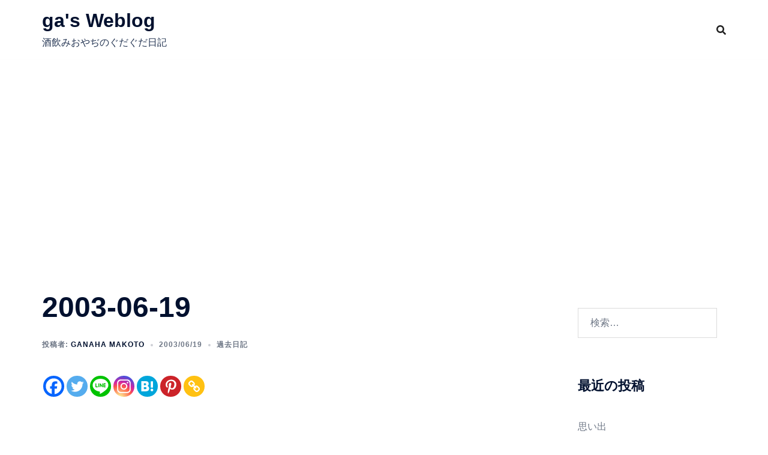

--- FILE ---
content_type: text/html; charset=utf-8
request_url: https://www.google.com/recaptcha/api2/aframe
body_size: 265
content:
<!DOCTYPE HTML><html><head><meta http-equiv="content-type" content="text/html; charset=UTF-8"></head><body><script nonce="Egsn4lI53a2uOhgiPzrMWQ">/** Anti-fraud and anti-abuse applications only. See google.com/recaptcha */ try{var clients={'sodar':'https://pagead2.googlesyndication.com/pagead/sodar?'};window.addEventListener("message",function(a){try{if(a.source===window.parent){var b=JSON.parse(a.data);var c=clients[b['id']];if(c){var d=document.createElement('img');d.src=c+b['params']+'&rc='+(localStorage.getItem("rc::a")?sessionStorage.getItem("rc::b"):"");window.document.body.appendChild(d);sessionStorage.setItem("rc::e",parseInt(sessionStorage.getItem("rc::e")||0)+1);localStorage.setItem("rc::h",'1768692424719');}}}catch(b){}});window.parent.postMessage("_grecaptcha_ready", "*");}catch(b){}</script></body></html>